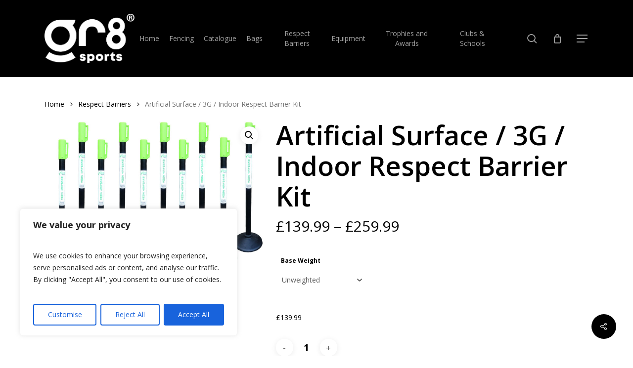

--- FILE ---
content_type: text/css
request_url: https://gr8sports.co.uk/wp-content/plugins/woocommerce_takepayments-cs_2097//assets/css/block_stylesheet.css?ver=6.8.3
body_size: 248
content:
div[class^="directForm"]{
    padding-top:10px;
    display: flex;
    flex-direction: column;
}
div[class^="tp-block-container"]{
    display:flex;
    flex-direction: row;
    justify-content: space-evenly;
    padding: 5px 10px;
    align-items: center;
}
div[class^="tp-block-container"] > *{
    width: 50%;
    text-align: center;
}
select[class^="expiry_month"]{
    margin-right:10px;
}
select[class^="expiry_year"]{
    margin-left:10px;
}
div[class^="tp-block-container"] > input, div[class^="tp-block-container"] > select{
    border: 2px solid #aaa;
    border-radius: 5px;
    outline: none;
    transition: .3;
    box-sizing:border-box;
    font-size:1.2rem;
}
div[class^="tp-block-container"] > input:focus, div[class^="tp-block-container"] > select:focus{
    border-color: #b20b63;
    box-shadow:0 0 8px 0 #b20b63;

}
